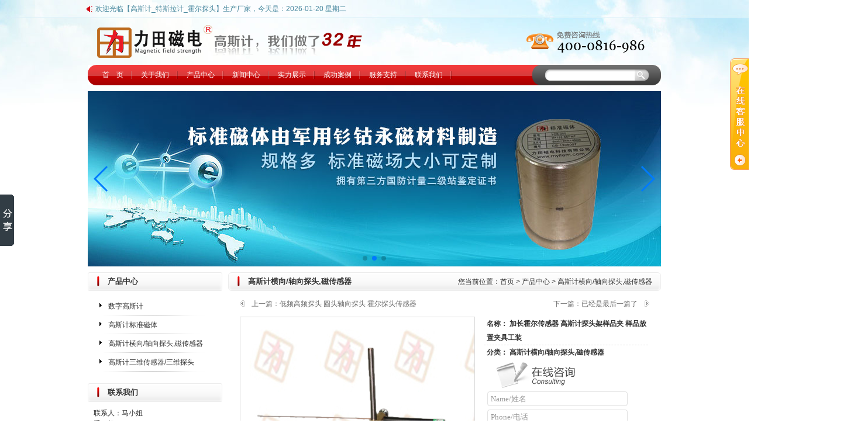

--- FILE ---
content_type: text/html;charset=utf-8
request_url: http://www.gaosiji-china.com/show-268-308.html
body_size: 7517
content:
<!DOCTYPE html PUBLIC "-//W3C//DTD XHTML 1.0 Transitional//EN" "http://www.w3.org/TR/xhtml1/DTD/xhtml1-transitional.dtd">
<html xmlns="http://www.w3.org/1999/xhtml">
<head>
<meta http-equiv="Content-Type" content="text/html; charset=utf-8" />
<title>加长霍尔传感器 高斯计探头架样品夹 样品放置夹具工装-【高斯计_特斯拉计_霍尔探头】生产厂家</title>
<meta name="keywords" content="加长霍尔传感器 高斯计探头架样品夹 样品放置夹具工装" />
<meta name="description" content="加长霍尔传感器 高斯计探头架样品夹 样品放置夹具工装" />
<link href="http://www.gaosiji-china.com/theme/wwwgaosiji-chinacom/statics/css/reset.css" rel="stylesheet" type="text/css" />
<link href="http://www.gaosiji-china.com/theme/wwwgaosiji-chinacom/statics/css/style.css" rel="stylesheet" type="text/css" />
<!--[if lte IE 6]>
<script src="http://www.gaosiji-china.com/theme/wwwgaosiji-chinacom/statics/js/DD_belatedPNG.js" type="text/javascript"></script>
<script type="text/javascript">
    DD_belatedPNG.fix('div, ul, img, li, input , a');
</script>
<![endif]--> 
</head>

<body>
<div id="container">
		<div id="header">
    	<div class="top">
			<div class="topbar"><label></label>欢迎光临【高斯计_特斯拉计_霍尔探头】生产厂家，今天是：<span id="localtime"></span><script language="javascript" src="http://www.gaosiji-china.com/theme/wwwgaosiji-chinacom/statics/js/time.js"></script></div></div><!--top结束-->
        <p class="cl"></p>
        <div class="logo"><h2><a href="http://www.gaosiji-china.com/"><img src="/upfiles/2013/1216/1387176944.png" alt="【高斯计_特斯拉计_霍尔探头】生产厂家" title="【高斯计_特斯拉计_霍尔探头】生产厂家" /></a><!--高斯计，我们已经做了30多年--></h2></div><!--logo结束-->
        <p class="cl"></p>
        <div class="nav">
        	<div class="menu">
				<div class="search fr">
				<form action="/index.php" method="get">
				<input type="text" onblur="if(this.value==''){this.value=document.getElementById('search').getElementsByTagName('a')[0].innerHTML;}" onfocus="this.value=''" class="search_inp" id="q" value="" name="q">
				<input type="hidden" name="m" value="content" />
				<input type="hidden" name="c" value="index" />
				<input type="hidden" name="a" value="search" />
				<input type="hidden" name="t" value="product" />
				<input type="submit" value="" class="search_sub" />
				</form>				
				</div>
            	<li><a href="http://www.gaosiji-china.com/">首　页</a></li>
								                <li><a href="/list-126-1.html">关于我们</a></li>
            									                <li><a href="http://www.gaosiji-china.com/list-132-1.html">产品中心</a></li>
            									                <li><a href="http://www.gaosiji-china.com/list-134-1.html">新闻中心</a></li>
            									                <li><a href="http://www.gaosiji-china.com/list-139-1.html">实力展示</a></li>
            									                <li><a href="http://www.gaosiji-china.com/list-143-1.html">成功案例</a></li>
            									                <li><a href="/list-152-1.html">服务支持</a></li>
            									                <li><a href="http://www.gaosiji-china.com/list-155-1.html">联系我们</a></li>
            					 
 
            </div>
        </div>
    </div><!--nav结束-->
    <p class="cl"></p>	<div id="banner_index">
 <link rel="stylesheet" type="text/css" href="/css/swiper.min.css" />
<script src="/css/swiper.min.js"></script>
<div class="swiper-container">
    <div class="swiper-wrapper">
        
						<div class="swiper-slide"><img src="/upfiles/2014/0103/1388736380.jpg"></div>
								<div class="swiper-slide"><img src="/upfiles/2014/0103/1388736387.jpg"></div>
								<div class="swiper-slide"><img src="/upfiles/2013/1211/1386750527.jpg"></div>
				

    </div>
    <!-- 如果需要分页器 -->
    <div class="swiper-pagination"></div>
    
    <!-- 如果需要导航按钮 -->
    <div class="swiper-button-prev"></div>
    <div class="swiper-button-next"></div>
</div>
<script>        
  var mySwiper = new Swiper ('.swiper-container', {
    direction: 'horizontal',
    loop: true,
    
    // 如果需要分页器
    pagination: {
      el: '.swiper-pagination',
    },
    navigation: {
      nextEl: '.swiper-button-next',
      prevEl: '.swiper-button-prev',
    },
autoplay: {
    delay: 3000,
    stopOnLastSlide: false,
    disableOnInteraction: false,
    }
  })        
  </script>

    </div><!--Banner结束-->
	<p class="cl"></p>	<div id="main">	
		<div id="left">
			<div class="leftbar">
				<h3><b>产品中心</b></h3>
				<ul id="suckertreemenu">
										<li><a href="http://www.gaosiji-china.com/list-156-1.html">数字高斯计</a>
										</li>
										<li><a href="http://www.gaosiji-china.com/list-253-1.html">高斯计标准磁体 </a>
										</li>
										<li><a href="http://www.gaosiji-china.com/list-268-1.html">高斯计横向/轴向探头,磁传感器</a>
										</li>
										<li><a href="http://www.gaosiji-china.com/list-269-1.html">高斯计三维传感器/三维探头</a>
										</li>
									</ul>
			</div>
			<p class="cl"></p>
						<div class="leftbar">
				<h3><b>联系我们</b></h3>
				<ul>
					联系人：马小姐  <br />
					手　机：15386632017  <br />
					电　话：0816-2972017  2399798<br />
					传　真：0816-2972019<br />	
					邮　箱：<a href="mailto:myltem@163.com">myltem@163.com</a><br />
					网　址：<a href="http://www.gaosiji-china.com">www.gaosiji-china.com</a><br />
					地　址：绵阳市高新区飞云大道中段120号附1号<br />
				</ul>
			</div>		</div>
		<div id="right">
			<h3><label class="fr">您当前位置：<a href="http://www.gaosiji-china.com/">首页</a>&nbsp;>&nbsp;<a href="/list-132-1.html">产品中心</a>&nbsp;>&nbsp;<a href="/list-268-1.html">高斯计横向/轴向探头,磁传感器</a></label>高斯计横向/轴向探头,磁传感器</h3>
			<div id="pro_show">
				<p class="prew">上一篇：<a href="/show-268-300.html">低频高频探头 圆头轴向探头 霍尔探头传感器</a></p>
				<p class="nextw">下一篇：<span>已经是最后一篇了</span></p>	
				<p class="cl"></p>
				<div class="probar">
					<div class="probar_left fl">
						<div id="tagContent_"><a href="/upfiles/files/1414557849.jpg" target="_blank" title="点击查看大图"><img src="/upfiles/files/1414557849.jpg" /></a></div>
						<ul id="thumb">
							                            <li class="selectTag"><img src="/upfiles/files/1414557849.jpg"></li>
							                            <li class="selectTag"><img src="/upfiles/files/1414557868.jpg"></li>
													</ul>
					</div>
					<!--LEFT图片区域结束-->
					<div class="probar_right fl">
						<ul>
							<li style="border-bottom:dashed 1px #dadada; "><h1><b>名称：&nbsp;加长霍尔传感器 高斯计探头架样品夹 样品放置夹具工装</b></h1></li>
							<li><h2><b>分类：&nbsp;高斯计横向/轴向探头,磁传感器</b></h2></li>
                            <p><img src="http://www.gaosiji-china.com/theme/wwwgaosiji-chinacom/statics/images/cons_tit.png"  /></p>
							<form id="frm" action="/?m=content&c=index&a=guest&submit=1" method="post">
							<li><input id="inp_name" class="inp" name="name" type="text" value="Name/姓名" onfocus="if(this.value=='Name/姓名'){this.value=''}" onblur="if(this.value==''){this.value='Name/姓名'}"/></li>
							<li><input id="inp_tel" class="inp" name="tel" type="text" value="Phone/电话" onfocus="if(this.value=='Phone/电话'){this.value=''}" onblur="if(this.value==''){this.value='Phone/电话'}"/></li>
							<li><input id="inp_email" class="inp" name="email" type="text" value="Email/邮箱" onfocus="if(this.value=='Email/邮箱'){this.value=''}" onblur="if(this.value==''){this.value='Email/邮箱'}"/></li>
							<li><input id="inp_comname" class="inp" name="comname" type="text" onblur="if(this.value==''){this.value='Company/公司'}" onfocus="if(this.value=='Company/公司'){this.value=''}" value="Company/公司"></li>
							<li><textarea id="inp_content" name="content" class="textarea" type="text" onfocus="if(this.value=='请输入咨询内容，我们将在24小时内回复您！'){this.value=''}" onblur="if(this.value==''){this.value='请输入咨询内容，我们将在24小时内回复您！'}">请输入咨询内容，我们将在24小时内回复您！</textarea></li>
							<li><input type="text" name="code" style="width:40px;" />&nbsp;<img onclick="this.src='/api.php?api=code&amp;'+Math.random();" src="/api.php?api=code">&nbsp;<input id="submit" class="sub" type="submit" value="" name="dosubmit" style="float:none;" onClick="chkForm();return false;" ></li>
							<li><p class="cl" style="height:7px;"></p>
							<!-- JiaThis Button BEGIN -->
                            <div id="ckepop">
                                <span class="jiathis_txt">分享到：</span>
                                <a class="jiathis_button_icons_1"></a>
                                <a class="jiathis_button_icons_2"></a>
                                <a class="jiathis_button_icons_3"></a>
                                <a class="jiathis_button_icons_4"></a>
                                <a href="http://www.jiathis.com/share" class="jiathis jiathis_txt jtico jtico_jiathis" target="_blank"></a>
                                <a class="jiathis_counter_style"></a>
                            </div>
                            <script type="text/javascript" src="http://v3.jiathis.com/code/jia.js?uid=1343793052953503" charset="utf-8"></script>
                            <!-- JiaThis Button END -->
							</li>
							</form>
						</ul>
					</div>
					<!--RIGHT留言区域结束-->
					<p class="cl"></p>
				</div>
				<p class="cl"></p>
				<div class="pro_content">
					<h4><b>详细介绍：</b></h4>
					<p style="margin-top:0px;margin-bottom:0px;padding:0px;line-height:1.5;clear:both;color:#333333;font-family:Tahoma, Arial, 宋体, sans-serif;white-space:normal;background-color:#FFFFFF;">
	我们生产厂家为用户订制的高斯计探头架、样品夹，样品夹具工装。
</p>
<p style="margin-top:0px;margin-bottom:0px;padding:0px;line-height:1.5;clear:both;color:#333333;font-family:Tahoma, Arial, 宋体, sans-serif;white-space:normal;background-color:#FFFFFF;">
	探头是高斯计的重要配件之一，探头分好多种，有薄的，厚的，扁平的，圆头的，探头的长短也是可以订制的。用户在选购选购时要根据自己使用的环境来选配。霍尔探头是制作高斯计（特斯拉计）的关键元件，它决定着高斯计（特斯拉计）的性能和质量，本公司生产四大类Hall探头和各种霍尔传感器。
</p>
<p class="reader-word-layer reader-word-s1-9" style="margin-top:0px;margin-bottom:0px;padding:0px;line-height:1.5;clear:both;color:#333333;font-family:Tahoma, Arial, 宋体, sans-serif;white-space:normal;background-color:#FFFFFF;">
	1、横向探头通常是薄长方型，成功用于各类磁场，磁材的表面测量，或微小间隙及一般开放式实地测量。轴向探头通常是圆柱状，其应用包括环形磁铁中心承担的测量，螺线管，表面实地检测，和一般的磁场感应。
</p>
<div class="mod reader-page complex reader-page-1" style="margin-bottom:0px;width:auto;color:#333333;font-family:Tahoma, Arial, 宋体, sans-serif;line-height:normal;white-space:normal;background-color:#FFFFFF;">
	<div class="inner">
		<div class="bd">
			<div class="reader-parent-3558d7d6360cba1aa811da28 reader-parent">
				<div class="reader-wrap3558d7d6360cba1aa811da28">
					<div class="reader-main-3558d7d6360cba1aa811da28">
						<p>
							<br />
						</p>
						<p>
							<br />
						</p>
						<p class="reader-word-layer reader-word-s1-10" style="margin-top:0px;margin-bottom:0px;padding:0px;line-height:1.5;clear:both;">
							2、柔性探头为柔性环氧树脂封装，其探头部分没有强力保护，易损坏，但超薄仅0.20mm使用于窄间隙等测量应用。<span style="line-height:1.5;">霍尔探头也同样适合不是静态测量直接领域或定期交流等领域，</span><span style="line-height:1.5;">但选择适当的探针必须达到</span><span style="line-height:1.5;">最佳的性能。</span> 
						</p>
						<p class="reader-word-layer reader-word-s1-10" style="margin-top:0px;margin-bottom:0px;padding:0px;line-height:1.5;clear:both;">
							<span style="line-height:1.5;">3、金属封装探头是直流和低频交流最好的选择，</span><span style="line-height:1.5;">是因为他们提供了最好的微波保护，</span><span style="line-height:1.5;">铜</span><span style="line-height:1.5;">在有色金属中是最好的首选，但在800赫兹以上交流环境会产生涡流效应，带来一定误差。</span> 
						</p>
						<p class="reader-word-layer reader-word-s1-10" style="margin-top:0px;margin-bottom:0px;padding:0px;line-height:1.5;clear:both;">
							<span style="line-height:1.5;">4、非金属封装是高频交流环境首选，但易损。使用过程中也应该特别小心，建议配探头支架固定使用，用完之后加盖保护套。</span> 
						</p>
						<p>
							<br />
						</p>
						<p>
							<br />
						</p>
					</div>
				</div>
			</div>
		</div>
	</div>
</div>
<div class="mod reader-page complex reader-page-2" style="margin-bottom:0px;width:auto;color:#333333;font-family:Tahoma, Arial, 宋体, sans-serif;line-height:normal;white-space:normal;background-color:#FFFFFF;">
	<div class="inner">
		<div class="bd">
			<div class="reader-parent-3558d7d6360cba1aa811da28 reader-parent">
				<div class="reader-wrap3558d7d6360cba1aa811da28">
					<div class="reader-main-3558d7d6360cba1aa811da28">
						<div class="reader-txt-layer">
							<div class="ie-fix">
								<p class="reader-word-layer reader-word-s2-1" style="margin-top:0px;margin-bottom:0px;padding:0px;line-height:1.5;clear:both;">
									<img alt="undefined" src="http://i05.c.aliimg.com/img/ibank/2014/084/913/1779319480_1521025535.jpg?__r__=1414552738646" style="border-style:none;visibility:visible;vertical-align:bottom;zoom:1;" /> 
								</p>
							</div>
						</div>
					</div>
				</div>
			</div>
		</div>
	</div>
</div>				<p class="cl"></p>	
				</div>
				<p class="cl"></p>
				<div class="xg_pic">
					<h4><b>相关产品</b></h4>
					<div id="marquee">
						<dl>
							<dt>
														<a href="/show-268-298.html"><div class="i_pro_di"><img src="/upfiles/files/1399708546.jpg" alt="高斯计霍尔探头 柔性二维三维探头" title="高斯计霍尔探头 柔性二维三维探头" /></div><br />高斯计霍尔探头 柔性二维三</a>
														<a href="/show-268-300.html"><div class="i_pro_di"><img src="/upfiles/files/1399710016.jpg" alt="低频高频探头 圆头轴向探头 霍尔探头传感器" title="低频高频探头 圆头轴向探头 霍尔探头传感器" /></div><br />低频高频探头 圆头轴向探头</a>
														</dt>
							<dd></dd>
						</dl>
					</div>
					<p class="cl"></p>
				</div>
				<p class="cl"></p>
				<div id="plun">
					<h5><span><label>欢迎发表评论!</label>请各位朋友注意遵纪守法并注意文明用语!</span><label><b>产品评论</b></label></h5>
					<ul class="pl">
                    <form id="commentfrm" action="/?m=content&c=index&a=comment" method="post">
						<textarea class="text" rows="" cols="" name="content"></textarea>
                        <li><input name="" type="submit" value="" class="plun_inp fr" onClick="chkCommentForm();return false;"/><span class="fl em1">验证码：</span><input name="code" type="text" class="emiall" size="8" /><input type="hidden" name="comment_id" value="4-268-308" /><input type="hidden" name="title" value="加长霍尔传感器 高斯计探头架样品夹 样品放置夹具工装" /><input type="hidden" name="url" value="/show-268-308.html" /><img src="/api.php?api=code" onclick="this.src='/api.php?api=code&'+Math.random();" />
						</li>
						</form>
					</ul>
					<ul class="ly">
                         
                    </ul>
					<p class="cl"></p>
				</div>
			</div>
		</div>
	</div><!--Main结束-->
	<p class="cl"></p>
		<div id="footer">

		<div class="nav_b">

            <a href="http://www.gaosiji-china.com/">首　页</a>

            
            
            <a href="/list-126-1.html">关于我们</a>

            
            
            
            <a href="http://www.gaosiji-china.com/list-132-1.html">产品中心</a>

            
            
            
            <a href="http://www.gaosiji-china.com/list-134-1.html">新闻中心</a>

            
            
            
            <a href="http://www.gaosiji-china.com/list-139-1.html">实力展示</a>

            
            
            
            <a href="http://www.gaosiji-china.com/list-143-1.html">成功案例</a>

            
            
            
            <a href="/list-152-1.html">服务支持</a>

            
            
            
            <a href="http://www.gaosiji-china.com/list-155-1.html">联系我们</a>

            
            
        </div>

		<div class="bottom">



<div class="fr" style="text-align:center;"><br />

</div>

			版权所有：绵阳市涪城区力田磁电科技有限公司&nbsp;&nbsp;<a href="https://beian.miit.gov.cn/" target="_blank">蜀ICP备11022774-3号</a>&nbsp;&nbsp;<img src="/upfiles/files/ganbeian.png" width="20" height="20" />川公网安备 51078202110009号<br />

			电&nbsp;&nbsp;&nbsp;&nbsp;话：0816-2972017  2399798&nbsp;&nbsp;传真：0816-2972019&nbsp;&nbsp;邮箱：<a href="mailto:myltem@163.com">myltem@163.com</a>&nbsp;&nbsp;<br />

            地&nbsp;&nbsp;&nbsp;&nbsp;址：绵阳市高新区飞云大道中段120号附1号<br />
            <br />

		</div>

	</div>

</div>

<script type="text/javascript" src="http://www.gaosiji-china.com/theme/wwwgaosiji-chinacom/statics/js/jquery-1.6.2.min.js"></script>

<!-- Baidu Button BEGIN -->

<script type="text/javascript" id="bdshare_js" data="type=slide&amp;mini=1&amp;img=5&amp;pos=left" ></script>

<script type="text/javascript" id="bdshell_js"></script>

<script type="text/javascript">

	document.getElementById("bdshell_js").src = "http://share.baidu.com/static/js/shell_v2.js?t=" + new Date().getHours();

</script>

<!-- Baidu Button END -->

<style>
.qq_v {width:168px; position:absolute; top:100px; right:-168px; z-index:10000; font-size:12px;}
.tips { width:32px; height:191px; background:url(/statics/commons/images/kf/tips.png) no-repeat; position:absolute; top:100px; right:0; z-index:15000;}
/*.qq_vb1 { width:152px; height:5px; overflow:hidden; background:url(images/01_1.gif) no-repeat;}*/
.qq_vb2 { width:168px; height:34px; overflow:hidden;/* background:url(images/01_2.jpg) no-repeat;*/}
.qq_vb3 { width:168px; background:url(/statics/commons/images/kf/01_3.jpg) repeat-y 0 0px; padding:10px 0 0 0;}
.qq_vb3 ul { margin:0; padding:10px 0 10px 10px; list-style:none; color:#ec9c45; border-bottom:1px solid #f3d3b0;}
.qq_vb3 ul li { height:31px; padding:0; line-height:31px; text-align:left;}
.qq_vb3 a { line-height:31px; color:#ec9c45; font-size:12px;}
.qq_vb3 ul li a:hover {color:red; text-decoration:none;}
.qq_vb3 ul li img { float:left;}
.qq_vb3 p{ padding:0;}
.qq_vb3 ul.qq_tel{ color:#ff8400; text-align:center; line-height:24px; height:24px; padding:0;}
.qq_vb3 ul.qq_ewm{ text-align:center; line-height:20px; padding:10px 0;}
.qq_vb5{ width:168px; height:34px; overflow:hidden; background:url(/statics/commons/images/kf/01_5.png) repeat-x;}
html { overflow-x:hidden;}
</style>
<div class="qq_v">
	<!--<div class="qq_vb1"></div>-->
    <div class="qq_vb2"><img src="/statics/commons/images/kf/01_2.png" /></div>
    <div class="qq_vb3">
		<ul class="qq_tel"><b>咨询热线：0816-2972017</b></ul>
        <ul class="qq">
			<li><a target="_blank" href="http://wpa.qq.com/msgrd?v=3&uin=254798441&site=qq&menu=yes"><img border="0" src="/statics/commons/images/qq.gif" alt="点击这里给我发消息" title="点击这里给我发消息">在线客服</a></li><li><a target="_blank" href="http://wpa.qq.com/msgrd?v=3&uin=705412579&site=qq&menu=yes"><img border="0" src="/statics/commons/images/qq.gif" alt="点击这里给我发消息" title="点击这里给我发消息">在线客服</a></li><li><a target="_blank" href="http://wpa.qq.com/msgrd?v=3&uin=705075304&site=qq&menu=yes"><img border="0" src="/statics/commons/images/qq.gif" alt="点击这里给我发消息" title="点击这里给我发消息">在线客服</a></li><li><a target="_blank" href="http://wpa.qq.com/msgrd?v=3&uin=673097385&site=qq&menu=yes"><img border="0" src="/statics/commons/images/qq.gif" alt="点击这里给我发消息" title="点击这里给我发消息">技术支持</a></li><li><a target="_blank" href="http://amos1.taobao.com/msg.ww?v=2&uid=mylt168&s=2" ><img border="0" src="/statics/commons/images/taobao.gif" alt="点击这里给我发消息" />技术支持</a></li>		</ul>
		<ul class="qq_weibo">
								</ul>
		<ul class="qq_ewm">
			<img src="/upfiles/qrcode/card_4.png" width="130" /><br />
			扫一扫二维码保存联系信息
		</ul>
    </div>
    <!--<div class="qq_vb4"></div>-->
    <div class="qq_vb5">     
        <a href="/index.php?m=content&c=index&a=guest"><img src="/statics/commons/images/kf/01_5.png" /></a>
    </div>
</div>
<div class="tips"></div>
<script type="text/javascript">
$(function(){
$(window).scroll(function() {$(".qq_v").css({"top":$(this).scrollTop()+100+'px'});$(".tips").css({"top":$(this).scrollTop()+100+'px'});});
$(".tips").mousedown(function(){$(this).animate({"right":"-60px"}, "100", function(){$(".qq_v").animate({"right":"0"}, "500");});});
$(".qq_vb2").mousedown(function(){$(".qq_v").delay(100).animate({"right":"-168px"}, "30000", function(){$(".tips").animate({"right":"0"}, "100");})});
});
</script>
<script type="text/javascript" src="http://www.gaosiji-china.com/theme/wwwgaosiji-chinacom/statics/js/jquery.preload.zoom.js"></script>
<script type="text/javascript" src="http://www.gaosiji-china.com/theme/wwwgaosiji-chinacom/statics/js/jquery.imageshow.js"></script>
<script type="text/javascript">
	$(function(){
		$("#thumb img").Imageshow("#f00");		
		$(".selectTag img").LoadImage(true, 70, 70);  $("#tagContent_ img").LoadImage(true, 400, 400);	 
	});
</script>
<script type="text/javascript">
$(function(){
$("#marquee a img").LoadImage(true, 160, 160);
});
</script>
<script type="text/javascript" src="http://www.gaosiji-china.com/theme/wwwgaosiji-chinacom/statics/js/scroll3.js"></script>

<script>
function chkForm() {
	var obj = document.getElementById("frm");
	if(obj.content.value == '请输入咨询内容，我们将在24小时内回复您！') {
		alert('请填写联系信息及留言内容');
		return false;
	}
	if(obj.code.value == '') {
		alert('请输入验证码');
		return false;
	}
	subForm();
}
function subForm() {
	$.ajax({
		type:"POST",
		url:"/index.php?m=content&c=index&a=guest&submit=1",
		data: $("#frm").serialize(),
		success:function(msg){
			if(msg=='succ') {
				alert("感谢您的留言，我们会尽快联系您！");
				window.location.reload();
			}else if(msg == 'error') {
				alert("验证码错误")
			}	
		}
	});
}

function chkCommentForm() {
	var obj = document.getElementById("commentfrm");
	if(commentfrm.content.value == '') {
		alert("请填写评论内容");
		return false;
	}
	if(commentfrm.code.value == '') {
		alert('请输入验证码');
		return false;
	}
	subCommentForm();
}
function subCommentForm() {
	$.ajax({
		type:"POST",
		url:"/index.php?m=content&c=index&a=comment",
		data:$("#commentfrm").serialize(),
		success: function(msg) {
			if(msg=='succ') {
				alert("感谢您对我们产品及服务的评价");
				window.location.reload();
			}else if(msg == 'error') {
				alert('验证码错误');
			}	
		}
	});
}
</script>
</body>
</html>


--- FILE ---
content_type: text/css
request_url: http://www.gaosiji-china.com/theme/wwwgaosiji-chinacom/statics/css/style.css
body_size: 5136
content:
/* CSS Document */
body{ margin:0; padding:0; font-size:12px; color:#333333; font-family:"宋体",Arial, Helvetica, sans-serif;}
a{ color:#333333; font-family:"宋体",Arial, Helvetica, sans-serif; text-decoration:none;}
a:hover{ color:#f00;}
.fl{ float:left;}
.fr{ float:right;}
.cl{ clear:both;}
.more{ float:right; margin:7px 10px 0 0 ;}

#container{ width:100%; height:auto; background:url(../images/bg.jpg) no-repeat center 0px;}
#header{ width:100$; height:auto;}
#header .top{ width:100%; height:30px; line-height:30px; margin:0 auto; border-bottom:1px solid #d7eef7; color:#48889e}
#header .top .topbar{ width:955px; margin:0 auto; line-height:30px; padding:0 15px ; background:url(../images/topbar.png) no-repeat 0px center;}
#header .top .topbar label{ float:right;}
/*top结束*/
#header .logo{ width:960px; height:60px; padding:10px; margin:0 auto;}
#header .logo h2{ float:left;}
#header .logo label{ float:right;}
/*logo结束*/
#header .nav{ width:980px; height:35px; margin:0 auto; background:url(../images/navbg.gif) no-repeat left top;}
#header .nav .menu{ width:970px; padding:0px 0px 0px 10px; margin:0 auto;}
#header .nav .menu li{ float:left; display:inline; line-height:35px; background:url(../images/nav_line.gif) no-repeat right center;}
#header .nav .menu li a{ display:inline; color:#fff; padding:0 15px;}
/*nav结束*/
.search{ width:220px; height:35px; background:url(../images/search.png) no-repeat left top;}
.search_inp{ float:left; width:150px; height:19px; margin:8px 0 0 22px ; padding:0 0 0 3px; border:0; background:url(../images/search.png) -22px center;}
.search_sub{ float:left; border:0; width:24px; height:19px; margin:8px 0 0 0 ; padding:0; cursor:pointer; background:url(../images/search.png) 265px center;}
/*banner开始*/
#banner_index{ width:980px; height:300px; margin:10px auto 0; overflow:hidden;}
#banner{ width:980px; height:200px; margin:10px auto 0; overflow:hidden;}

.gg_full {
	position: relative; margin: 0px auto 0px; width: 980px;
}
.gg_full .gg_fbtn {
	position: absolute; width: 19px; display: none; height: 55px; TOP: 10px; right: -25px
}
.gg_full .gg_fbtn A {
	display: block; background: url(../images/gg_btn.png) no-repeat 0px 0px; HEIGHT: 55px;overflow:hidden;
}
.gg_full .gg_fbtn .gg_fclose {
	background: url(../images/gg_btn.png) no-repeat -19px 0px;
}
.gg_full .gg_fcon {
	display: none; HEIGHT: 500px; margin:10px 0;
}
/*节日广告*/

#main{ width:980px; margin:10px auto 0; height:auto;}

.cpfl h3 , .cpzs h3 , .why h3 , .weibo h3 , .slzs h3 , .cgal h3 , .cjwt h3 , .news_i h3 , .contact_i h3 , .links h3 , .leftbar h3 , #right h3{ height:32px; line-height:32px; font-weight:bold; background:url(../images/tit_bg.png);}
.cpfl h3 label , .cpzs h3 label , .why h3 label  , .weibo h3 label , .slzs h3 label , .cgal h3 label , .cjwt h3 label , .news_i h3 label , .contact_i h3 label , .links h3 label{ display:none;}

.cpfl{ width:230px;}
.cpfl h3{ background-position:left top;}
.cpfl ul{ float:left; display:inline; width:230px; height:382px; padding:5px 0; overflow:hidden; margin:10px 0; background:url(../images/cpflbg.png) no-repeat left top;}
.cpfl ul li{ float:left; display:inline; width:190px; background:url(../images/cpfl_line.png) no-repeat center bottom; height:32px; line-height:30px; padding-left:40px;}
.cpfl ul li a{color:#fff;}

.cpzs{ width:740px; margin-left:10px;}
.cpzs h3{ background-position:left -32px;}
.cpzs ul{ float:left; display:inline; height:392px; overflow:hidden; padding:10px;}
.cpzs ul li{ float:left; display:inline; width:162px; margin:5px 8px 5px;}
.i_pro_di{ float:left; width:160px; height:160px; border:1px solid #e6e6e6; text-align:center; overflow:hidden; font-size:12px;}
.i_pro_di:hover{ border:1px solid #f00!important;}
.cpzs ul li span{ float:left; display:inline; width:100%; height:24px; overflow:hidden; line-height:24px; text-align:center;}

/*产品展示结束*/
.why_ad{ width:740px; height:354px; margin:10px 0 0 0; padding:0; display:inline;}
.why{ display:inline; width:740px; margin:0px 0 0 0;}
.why h3{ background-position:left -64px;}
.why ul{ padding:10px; height:200px; background:url(../images/why.gif) repeat-x left bottom;}
.why ul .video{ float:left; width:250px; margin:0 10px 0 8px;}
.why ul li{ float:left; display:inline; line-height:22px; width:450px; height:200px; overflow:hidden; color:#333;}
.why ul li a{ color:#333;}
/*公司简介+视频结束*/
#ad{ float:left; width:740px; height:80px; overflow:hidden; margin:10px 0 0 0;}
/*辅banner结束*/
.weibo{ display:inline; width:230px; height:344px; overflow:hidden; margin:10px 0 0 10px; color:#333;}
.weibo h3{ background-position:left -96px;}
.weibo ul{ padding:10px 5px;}
.weibo ul li{ line-height:20px; padding:0;}
.weibo .inp{ float:left; width:160px; height:18px; line-height:18px; margin:0 0 5px 0; padding:0; border:1px solid #e8e8e8; background-image:none;}
.weibo .tex{ width:160px; margin:0 0 10px 0; padding:0; height:54px; line-height:18px; border:1px solid #e8e8e8;}
.weibo ul li label{ float:left; color:#6b6b6b;}
.weibo .sub{ margin:0 0 0 48px; width:61px; height:18px; background:url(../images/zixun.gif) no-repeat left top; border:0 none;}
/*微博结束*/
.slzs{ width:980px; margin:10px 0 0 0;}
.slzs h3{ background-position:left -128px;}
.slzs ul{ float:left; padding:10px; height:186px; overflow:hidden; background:url(../images/why.gif) repeat-x left bottom;}
.slzs ul li{ float:left; display:inline; width:162px; margin:10px 10px 0;}
.slzs ul li span{ float:left; display:inline; width:100%; height:24px; overflow:hidden; line-height:24px; text-align:center;}
/*实力展示*/
#demo{
    margin: 0 auto;
    overflow: hidden;
	width:960px; padding:0 10px;
}
#demo img {
    margin: 0 auto;
}
#indemo {
    float: left;
    overflow: hidden;
    width: 600%;
}
#demo1 {
    float: left;
    overflow: hidden;
}
#demo2{
    float: left;
    overflow: hidden;
}
#demo1 a, #demo2 a {
    font-size: 12px;
    text-decoration: none;
}
#demo1 a:hover, #demo2 a:hover {
    text-decoration: underline;
}
#demo1 ul li, #demo2 ul li{
    display: inline;
    float: left;
    overflow: hidden;
    text-align: center;
    width: 162px;
}
#demo2 ul li img {
}
#demo1 ul li span, #demo2 ul li span{
    float: left;
    height: 24px;
    line-height: 24px;
    overflow: hidden;
    width: 100%;
}
/*滚动代码结束*/
.cgal , .cjwt , .news_i{ width:365px; margin-top:10px;}
.cgal h3{ background-position:left -160px;}
.cgal ul{ padding:10px; height:194px; background:url(../images/why.gif) repeat-x left bottom;}
.cgal ul a{ float:left; display:inline; width:90px; height:30px; overflow:hidden; margin:8px 11px 8px 11px; border:1px solid #e6e6e6;}
.cgal ul a img{ float:left;width:90px; height:30px; padding:0;}
/*常见问题*/
.cjwt{ width:365px; margin:10px 10px 0;}
.cjwt h3{ background-position:right -160px;}
.cjwt ul{ padding:10px; height:194px; background:url(../images/faq.png) right bottom;}
.cjwt ul li{ padding-left:20px; background:url(../images/arc1.png) no-repeat 0px 3px; line-height:20px; margin:5px 0;}
/*快速导航*/
.ksdh{ width:230px; margin:7px 0 0 0;}
.ksdh label{ float:left; margin:0 0 10px 0;}
/*快速导航*/
.news_i{}
.news_i h3{ background-position:left -192px;}

#tags { float:left; padding:0; padding:0 0 0 20px; HEIGHT: 32px; background:none;}
#tags .tr{ float:right; width:10px; margin:0px; height:32px;}
#tags span{ float:right;}
#tags li {FLOAT: left; HEIGHT: 32px; background:none; padding-left:0;}
#tags li A { font-family:"微软雅黑"; font-size:14px; padding:0 10px;float: left;color: #333; LINE-HEIGHT:30px; HEIGHT: 32px; outline:none;}
#tags li A:hover{  color: #f00;text-decoration:underline;}
#tags li.emptyTag { width: 4px}
#tags li.selectTag { HEIGHT: 32px}
#tags li.selectTag A { font-family:"微软雅黑"; font-size:14px; font-weight:bold; color: #c80513; LINE-HEIGHT: 30px; HEIGHT: 32px;}
#tags li.selectTag A:hover{ text-decoration:underline;}
#tagContent {}
.tagContent {display: none;}
#tagContent div.selectTag { float:left; width:100%; display: block}

.news_i ul{ padding:10px; height:194px; background:url(../images/why.gif) repeat-x left bottom;}
.news_i ul li{ padding-left:20px; background:url(../images/arc.png) no-repeat 5px center; line-height:24px;}
.news_i ul li label{ float:right; color:#999999;}
/*首页新闻动态*/
.contact_i{ width:605px; margin:10px 0 0 10px;}
.contact_i h3{ background-position:right -192px;}
.contact_i ul{ padding:10px 10px 10px 20px; height:194px; background:url(../images/why.gif) repeat-x left bottom; line-height:22px;}
.contact_i ul .contr{ float:left; width:310px; height:177px; border:1px solid #cfd3d6; margin-top:5px;}
/*首页联系我们*/
.links{ float:left; width:980px; margin-top:10px;}
.links h3{ background-position:left -224px;}
.links ul{ line-height:20px; padding:10px;}
.links ul a{ line-height:20px; margin-right:10px;}
/*友情链接*/
#footer{ width:980px; margin:10px auto 0;}
.nav_b{ width:980px; height:30px; line-height:30px; text-align:center; background:url(../images/botbg.png) no-repeat left top;}
.nav_b a{ color:#fff; margin:0 10px; line-height:30px;}
.bottom{ text-align:left; padding:10px; line-height:20px;}
/*底部结束*/
#left{ float:left; width:230px;}
#right{ float:left; width:740px; margin-left:10px;}

#left .leftbar{ margin-bottom:10px;}
.leftbar h3{ background-position:right top; padding-left:34px; font-size:13px;}
.leftbar ul{ padding:10px; line-height:18px;}
.leftbar ul li{ padding-left:25px; line-height:32px; background:url(../images/cpfl_line.png) no-repeat center top;}
.leftbar ul li ul{ padding:0;}
.leftbar ul li ul li{padding-left:25px; line-height:32px; background:url(../images/cpfl_line.png) no-repeat -10px top;}

#right h3{ background-position:left bottom; padding:0 15px 0 34px; font-size:13px;}
#right h3 label{ font-size:12px;}
/*Right内容开始*/
#about,#news,#list,#pro,#pro_show,#list_sr{ padding:10px 20px 20px 20px; line-height:24px; min-height:366px;}
/*新闻详细页*/
#news h1{ height:36px; line-height:36px; font-size:17px; font-family:"微软雅黑"; text-align:center;}
#news .time{ text-align:center; border-bottom:1px dashed #e8e8e8; line-height:24px; color:#999; margin-bottom:8px;}
#news .time a{ color:#999;}
#news .time a:hover{ color:#f00;}

#page{ width:100%; height:40px; line-height:40px; padding:10px 0 0 0; text-align:center;}
#page a{border:1px #ddd solid; padding:2px 5px;}
#page span.active{border:1px #ccc solid;background-color:#eee;padding:2px 5px;color:red;font-weight:blod;}

/*新闻列表*/
#list li{border-bottom: 1px dotted #DADADA; color: #999999; padding:10px 0;}
#list li h4{ background:url(../images/arc.png) no-repeat 5px center; padding:0 10px 0 18px;}
#list li h4 a{ font-size:13px; font-weight:bold;}
#list li h5{ text-align:right; padding:0 10px 0 0 ;}
#list li h5 a{ color:#999;}
#list li h5 a:hover{ color:#f00;}

#list_sr li{border-bottom: 1px dotted #DADADA; color: #999999; padding:10px 0;}
#list_sr li .s_img{ float:left; width:70px; height:70px; overflow:hidden; display:inline; margin-right:10px;}
#list_sr li .s_r{ float:left; width:618px;}
#list_sr li h4{ background:url(../images/arc.png) no-repeat 5px center; padding:0 10px 0 18px;}
#list_sr li h4 a{ font-size:13px; font-weight:bold;}

/*CONTENT*/
#news .content{ padding:10px 0;}
/*相关新闻*/
#xg_news{ padding-top:10px;}
#xg_news h4{ padding:5px 0 5px 20px; border-bottom:1px solid #DADADA; font-size:14px; background-color:#f8f8f8;}
#xg_news ul{ padding:10px 0;}
#xg_news ul li{ float:left; width:47%; background:url(../images/arc.gif) no-repeat 7px center; margin:0; padding:0 0 0 3%; height:26px;line-height:26px; overflow:hidden;  border-bottom:1px solid #DADADA;}
#xg_news ul li a{ color:#6b6b6b;}
#xg_news ul li a:hover{ color:#f00;}
/*上一篇，下一篇*/
.prew {background: url("../images/ui_pre_info.gif") no-repeat scroll left 6px transparent;float: left;height: 24px;line-height: 24px;overflow: hidden;padding-left: 20px;text-align: left;width: 46%; color:#6b6b6b;}
.nextw {background: url("../images/ui_next_info.gif") no-repeat scroll right 6px transparent;float: right;height: 24px;line-height: 24px;overflow: hidden;padding-right: 20px;text-align: right;width: 46%; color:#6b6b6b;}
.prew a,.nextw a{ color:#6b6b6b;}
.prew a:hover,.nextw a:hover{color:#f00;}
/*产品列表*/
#pro ul li{ float:left; display:inline; width:162px; text-align:center; margin:10px 26px 10px 40px;}
#pro ul li span{ float:left; width:100%; height:26px; line-height:26px; overflow:hidden;}
/*产品详细页*/
.probar{ padding:10px 0 0 0;}
.probar_left{ width:402px;}
.probar_right{ width:296px; height:402px;}
#tagContent_{ width:400px; height:400px; border:1px solid #DADADA; text-align:center; overflow:hidden;}
#thumb {float: left;overflow: hidden;width: 402px;}
#thumb li {background-color: #FFFFFF;border: 1px solid #DADADA;display: inline;float: left;height: 70px;margin: 10px 4px 10px;text-align: center;width: 70px;}
#thumb li:hover{ border:1px solid #f00;}
#thumb li img {height: 70px;width: 70px;}
#thumb li A {float: left; width:70px;height: 70px;line-height: 70px; text-align:center;}
#thumb li.emptyTag {}
#thumb li.selectTag {position: relative;}
#thumb li.selectTag A {}
/*LEFT图片区域结束*/
.probar_right ul{ padding:0 0 0 15px;}
.probar_right ul li{ padding:0 0 0 5px;}
.inp{
    background: url("../images/cons_bg1.png") no-repeat scroll left top transparent;
    border: 0 none;
    color: #999999;
    font-family: "宋体";
    height: 27px;
    line-height: 27px;
    margin-bottom: 4px;
    padding: 0 5px 0 7px;
    width: 230px;
}
.textarea {
    background: url("../images/cons_cont.png") no-repeat scroll left top transparent;
    border: 0 none;
    color: #999999;
    font-size: 12px;
    height: 83px;
    line-height: 18px;
    overflow: hidden;
    padding: 5px 3px;
    width: 254px;
}
.sub{
    background: url("../images/zixun.gif") no-repeat scroll left center transparent;
    border: 0 none;
    cursor: pointer;
    float: left;
    height: 18px;
    width: 61px;
}
/*pro_content开始*/
.pro_content,.xg_pic{ width:100%; line-height:22px;}
.pro_content h4,.xg_pic h4{ height:30px; line-height:30px; margin:5px 0px 5px; font-size:13px; border-bottom:1px dashed #DADADA;}
#marquee { float:left;
    position:relative;
	width:100%;
    overflow:hidden;
	margin-top:10px;
}
#marquee img {
    /*border:1px solid #d7d7d7;*/
}
#marquee dl, #marquee dt,#marquee dd,#marquee a {
    float:left; text-align:center;
    margin:0 7px 0 7px;
    padding:0;
}
#marquee dl dt a{ float:left; display:inline; line-height:20px;width:162px; text-align:center;} 
#marquee a{ width:162px;}
#marquee dl{
    width:1000%;
}
/*产品评论*/
#plun{ border:1px solid #e0e0df; padding:10px; margin:10px 0 0 0;}
#plun h5{ display:block; padding:0 10px 10px;}
#plun h5 span{ float:right; color:#6b6b6b;}
#plun h5 label{ color:#267CC8; background:url(../images/plun.gif) no-repeat left center; padding-left:15px;}
#plun .pl{ margin:10px 0 0 0;}
#plun .pl .text{ margin:0 auto; width:99%; height:80px; border:1px solid #e0e0df; font-size:12px; font-family:"宋体",Arial, Helvetica, sans-serif; color:#666; line-height:18px; display:block;}
#plun .pl li{ float:left; width:100%; margin:10px 0 0px 0; text-align:left;}
.plun_inp{ width:66px; height:22px; background:url(../images/plun1.gif) no-repeat left top; border:0; padding:0; margin-right:10px;}
.emiall{ float:left; height:20px; line-height:20px; padding:0 10px 0 0; border:1px solid #e0e0df; margin-right:10px;}
.em1{ margin-left:10px; color:#666;}
#plun .pl li em{ float:left; margin:0 10px; height:22px; width:60px;}
#plun .ly{ float:left; padding:0px 0; margin:0; border:0;}
#plun .ly li{ margin:10px 0 0px 0; padding:0 5px 5px 5px; border-bottom:1px dashed #cfd3d6; clear:both;}
#plun .ly li label{ color:#267CC8; padding:0 0 0 15px; background:url(../images/arc.png) no-repeat 2px center;}

/*在线留言*/
#guest{ width:638px;line-height:22px; color:#545454;}
.input_on{ float:left; margin:0;
padding:2px 8px 0pt 3px;
height:18px;
border:1px solid #999;
background-color:#FFFFCC; background-image:none;
}
.input_off{ float:left; margin:0;
padding:2px 8px 0pt 3px;
height:18px;
border:1px solid #CCC;
background-color:#FFF; background-image:none;
}
.input_move{ float:left; margin:0;
padding:2px 8px 0pt 3px;
height:18px;
border:1px solid #0088cd;
background-color:#FFFFCC; background-image:none;
}
.input_out{ float:left; margin:0;
/*height:16px;默认高度*/
padding:2px 8px 0pt 3px;
height:18px;
border:1px solid #CCC;
background-color:#FFF; background-image:none;
}
.input_out1{ float:left; margin:0;
/*height:16px;默认高度*/
padding:2px 8px 0pt 3px;
height:70px;
border:1px solid #CCC;resize:none;
background-color:#FFF; background-image:none;
}
.input_out2{ float:left; margin:0;
/*height:16px;默认高度*/
padding:2px 8px 0pt 3px;
width:80px;height:18px;
border:1px solid #CCC;
background-color:#FFF; background-image:none;
}
#guest  .input_test{
margin:20px auto 0 auto;
width:500px; height:400px; padding-bottom:10px;
list-style-type:none;
}
#guest  ul.input_test .hr{ float:left; margin:0; padding:0; width:100%; line-height:27px; display:block; overflow:hidden;}
#guest  ul.input_test li{ float:left;
width:500px;
height:25px;
margin-bottom:10px; background-image:none; display:inline;
}
#guest  .input_test label{
float:left; margin:0; padding:0;
line-height:25px;
text-align:right;
font-size:12px; background-image:none;
}
#guest  .input_test span{ float:left;margin-left:0;
padding-left:10px;
line-height:25px;
text-align:left;
font-size:12px;
color:#999; background-image:none;
}
#guest .input_test .red{ float:none;color:#f00;}

#sub_btn, #sub_reset {width:50px; height:24px; line-height:24px; margin-right:10px;}
/*background:url({dede:global.cfg_templeturl /}/yh/images/bg_btn.gif) no-repeat; */
#sub_btn:hover, #sub_reset:hover {width:50px; height:24px; line-height:24px;}
/*background:url({dede:global.cfg_templeturl /}/yh/images/bg_btn_hover.gif) no-repeat; */

.cgal {overflow:hidden;zoom:1}
.cgal ul a {height:66px;margin:2px 10px 2px 10px;text-align:center; }
.cgal ul a img{width:66px;height:58px;margin:0 13px;}

--- FILE ---
content_type: application/javascript
request_url: http://www.gaosiji-china.com/theme/wwwgaosiji-chinacom/statics/js/scroll3.js
body_size: 878
content:
  var Marquee = function(id){
    try{document.execCommand("BackgroundImageCache", false, true);}catch(e){};
    var container = document.getElementById(id),
    original = container.getElementsByTagName("dt")[0],
    clone = container.getElementsByTagName("dd")[0],
    speed = arguments[1] || 30;
    clone.innerHTML=original.innerHTML;
    var rolling = function(){
      if(container.scrollLeft == clone.offsetLeft){
        container.scrollLeft = 0;
      }else{
        container.scrollLeft++;
      }
    }
    var timer = setInterval(rolling,speed)//设置定时器
    container.onmouseover=function() {clearInterval(timer)}//鼠标移到marquee上时，清除定时器，停止滚动
    container.onmouseout=function() {timer=setInterval(rolling,speed)}//鼠标移开时重设定时器
  }
  window.onload = function(){
    Marquee("marquee");
  }

--- FILE ---
content_type: application/javascript
request_url: http://www.gaosiji-china.com/theme/wwwgaosiji-chinacom/statics/js/jquery.preload.zoom.js
body_size: 808
content:
/*
 * Image preload and auto zoom
 * scaling     是否等比例自动缩放
 * width       图片最大高
 * height      图片最大宽
 * loadpic     加载中的图片路径
 * example $("*").LoadImage(true,w,h);
 */
jQuery.fn.LoadImage=function(scaling,width,height,loadpic){
    if(loadpic==null)loadpic="/statics/commons/images/loading.gif";
	return this.each(function(){
		var t=$(this);
		var src=$(this).attr("src")
		var img=new Image();
		//alert("Loading...")
		img.src=src;
		//自动缩放图片
		var autoScaling=function(){
			if(scaling){
			
				if(img.width>0 && img.height>0){ 
                    if(img.width/img.height>=width/height){ 
			            if(img.width>width){ 
			                t.width(width); 
			                t.height((img.height*width)/img.width); 
                            t.css("margin-top", (height-t.height())/2);
                        }else{ 
			                t.width(img.width); 
			                t.height(img.height); 
                            t.css("margin-top", (height-t.height())/2);
                        } 
			        } 
			        else{ 
			            if(img.height>height){ 
			                t.height(height); 
			                t.width((img.width*height)/img.height);
                            t.css("margin-top", (height-t.height())/2);
                        }else{ 
			                t.width(img.width); 
			                t.height(img.height); 
                            t.css("margin-top", (height-t.height())/2);
                        } 
			        } 
			    } 
                
            }	
		}
		//处理ff下会自动读取缓存图片
		if(img.complete){
		    //alert("getToCache!");
			autoScaling();
		    return;
		}
		$(this).attr("src","");
		var loading=$("<img alt=\"加载中...\" title=\"图片加载中...\" src=\""+loadpic+"\" />");
		
		t.hide();
		t.after(loading);
		$(img).load(function(){
			autoScaling();
			loading.remove();
			t.attr("src",this.src);
			t.show();
			//alert("finally!")
		});
		
	});
}



--- FILE ---
content_type: application/javascript
request_url: http://www.gaosiji-china.com/theme/wwwgaosiji-chinacom/statics/js/jquery.imageshow.js
body_size: 745
content:
/**
 * 图片展示插件
 * 参数 当前选中缩略图边框颜色
 * 用法: $("*").Imageshow(borderC);
 * 实例： <div id="targetDiv"><img src="1.jpg" /></div> 
 *		 <ul id="thumb">
 *   	    <li><img src="1.jpg" /></li>
 *   	    <li><img src="2.jpg" /></li>
 *       </ul>
 */

jQuery.fn.Imageshow = function(borderC){
	var t = $(this).parent().parent().prev().find("img");
	t.attr("src", $(this).attr("src"));
	t.parent("a").attr("href", $(this).attr("rel"));
	$(this).mouseover(function(){ 
		$(this).css({"borderColor": borderC, "cursor": "pointer"});
		t.attr("src", $(this).attr("src"));
		t.parent("a").attr("href", $(this).attr("rel"));
	}).mouseout(function(){
		$(this).css("borderColor", "#fff");	
	});
}